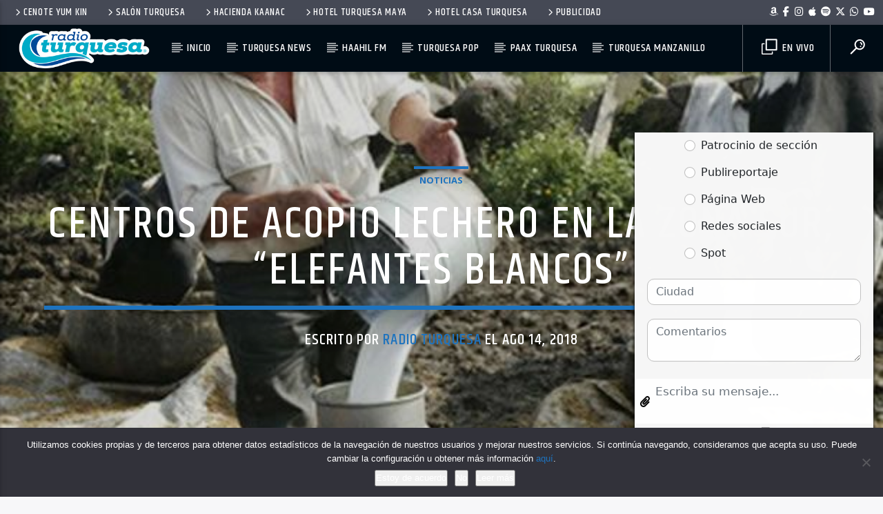

--- FILE ---
content_type: text/html; charset=utf-8
request_url: https://www.google.com/recaptcha/api2/aframe
body_size: 268
content:
<!DOCTYPE HTML><html><head><meta http-equiv="content-type" content="text/html; charset=UTF-8"></head><body><script nonce="Ha-6ftOZP4HT5XsVKbkJdQ">/** Anti-fraud and anti-abuse applications only. See google.com/recaptcha */ try{var clients={'sodar':'https://pagead2.googlesyndication.com/pagead/sodar?'};window.addEventListener("message",function(a){try{if(a.source===window.parent){var b=JSON.parse(a.data);var c=clients[b['id']];if(c){var d=document.createElement('img');d.src=c+b['params']+'&rc='+(localStorage.getItem("rc::a")?sessionStorage.getItem("rc::b"):"");window.document.body.appendChild(d);sessionStorage.setItem("rc::e",parseInt(sessionStorage.getItem("rc::e")||0)+1);localStorage.setItem("rc::h",'1769070338233');}}}catch(b){}});window.parent.postMessage("_grecaptcha_ready", "*");}catch(b){}</script></body></html>

--- FILE ---
content_type: text/plain; charset=UTF-8
request_url: https://rt.upnify.com/socket.io/?EIO=4&transport=polling&t=Plapnyu&sid=bqNCd1PuvYnsKJbLEthe
body_size: 61
content:
40{"sid":"r3Txe9EKFt0HlFT9Ethf","pid":"tFPDe2KZD_bIL_o6Ethg"}

--- FILE ---
content_type: text/plain
request_url: https://www.google-analytics.com/j/collect?v=1&_v=j102&a=1159100948&t=pageview&_s=1&dl=https%3A%2F%2Fradioturquesa.fm%2Fcentros-acopio-lechero-la-zona-sur-elefantes-blancos%2F&ul=en-us%40posix&dt=Centros%20de%20acopio%20lechero%20en%20la%20zona%20sur%2C%20%E2%80%9Celefantes%20blancos%E2%80%9D%20%E2%80%93%20Radio%20Turquesa&sr=1280x720&vp=1280x720&_u=YGBAAEADAAAAACAAI~&jid=324631657&gjid=647968225&cid=626375272.1769070335&tid=UA-51262414-1&_gid=1781832896.1769070335&_r=1&_slc=1&_av=2.3.2&_au=122&did=i5iSjo&z=1489253341
body_size: -451
content:
2,cG-RERFVT791E

--- FILE ---
content_type: text/plain; charset=UTF-8
request_url: https://rt.upnify.com/socket.io/?EIO=4&transport=polling&t=PlapnrQ
body_size: 118
content:
0{"sid":"bqNCd1PuvYnsKJbLEthe","upgrades":["websocket"],"pingInterval":25000,"pingTimeout":20000,"maxPayload":1000000}

--- FILE ---
content_type: text/plain
request_url: https://radioturquesa.fm/play.txt?_=1769070332788
body_size: 69
content:
Radio Turquesa - En Vivo desde CancÃºn
